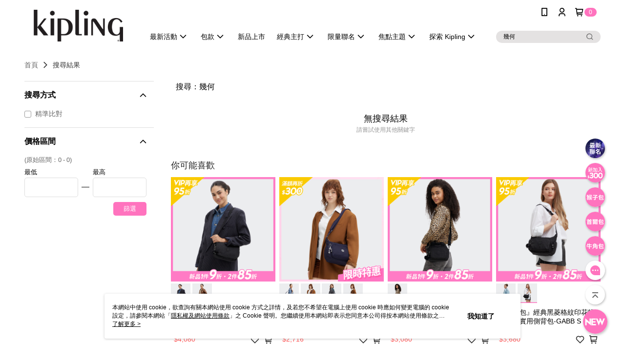

--- FILE ---
content_type: text/html; charset=utf-8
request_url: https://www.kipling.com.tw/v2/Search?q=%E5%B9%BE%E4%BD%95&shopId=39255
body_size: 18545
content:
<!DOCTYPE html>
<html>
<head>
  <title>幾何 | 熱銷推薦 | KIPLING</title>
  <meta property="og:title" content="KIPLING-台灣官方網站">
  <meta property="og:type" content="website">
  <meta property="og:url" content="https://www.kipling.com.tw/catalog/search/">
  <meta property="og:description" content="“擁有一顆永遠年輕的心”爲KIPLING始終不變的設計理念。結合時尚和功能性的設計，推出不同系列的手提包, 後背包, 旅行袋, 行李箱與配飾等，與您快樂同行。">
  <meta name="fb:app_id" content="2069342316660538">
  <meta name="robots" content="noindex">
  <meta name="viewport" content="width=device-width, initial-scale=1">
  <meta name="description" content="你想找的幾何都在KIPLING，購買人氣推薦幾何相關商品立即上KIPLING，享有優惠價格與最佳選擇">
  <meta name="keywords" content="">
  <link rel="alternate" hreflang="x-default" href="https://www.kipling.com.tw/catalog/search/" />
  <link rel="alternate" href="https://www.kipling.com.tw/catalog/search/?lang&#x3D;zh-TW" hreflang="zh-TW" />
  <link rel='stylesheet' href='https://cms-static.cdn.91app.com/lib/cms-theme-core/3.88.1/css/desktop.default.css?v=3.88.1'> 
  <link rel='stylesheet' href='https://cms.cdn.91app.com/cms/common/iconFonts/v1.1.15/nine1/nine1.css' />
  
  <script>
      (function (global) {
          global.nineyi = global.nineyi || {};
          (function (nineyi) {
              nineyi.shopId = 39255;
              nineyi.dependencies = {"imageServiceConfig":{"contentImagesPath":"contents/images","contentIcoPath":"contents/ico","imagePath":"images/original/","imageHost":"https://cms-static.cdn.91app.com/"},"isClearCache":false,"browsingMode":"desktop","device":"desktop","apiConfig":{"serverApiHost":"https://webapi-internal.91app.io/","clientApiHost":"/","isEnableCdnApi":true,"cdnApiHost":"https://webapi.91app.com/","bffHost":"https://fts-api.91app.com","ftsHost":"https://fts-api.91app.com/cms/v1","ftsHostTemp":"https://fts-api.91app.com"},"machineName":"catalog-55d6d6dd75-v7tfn","fetchTimeout":"8000","env":"prod","isBot":false,"isGooglebot":false,"shopDomainName":"www.kipling.com.tw","pageName":"search","routerPath":"","requestFullUrl":"https://www.kipling.com.tw/catalog/search/","shopId":39255,"isFromApp":false,"isShowCustomerServiceCenter":true,"isIE":false,"clientIp":"3.150.132.203","shopProfile":{"DomainType":"Official","AvailableDomain":"","ShopBasicInfo":{"ShopId":39255,"ShopName":"KIPLING","ShopStatus":"Open","HasPreviewPermission":false,"ShopStartDate":"/Date(1595865600000+0800)/","ShopDomain":"www.kipling.com.tw","IosAppId":"1413566818","AndroidPackageName":"com.nineyi.shop.s039255","IsAdultShop":false,"SsoDomain":"www.kipling.com.tw","ShopType":"Main","ThemeColor":"Grey","HasApp":true,"LayoutType":"Default","RefUrl":"https://bmai.app/4be7fff7","HasBrandStory":true,"HasShopSummary":true,"StoreTotalCount":32,"DesktopLayoutLogo":"https://img.91app.com/webapi/images/s/ShopOfficialDesktopLayoutLogo/39255/39255logo?v=202601231426","MobileLayoutLogo":"https://img.91app.com/webapi/images/s/ShopOfficialMobileLayoutLogo/39255/39255logo?v=202601231426","PageTitle":"KIPLING-台灣官方網站","FavIconUrl":"https://img.91app.com/webapi/images/o/16/16/ShopFavicon/39255/39255favicon?v=202601231426","AppleTouchIconUrl":"//img.91app.com/webapi/images/t/512/512/ShopIcon/39255/0/01240818","EnableSendAppLinkSMS":true,"ShopAppNameList":[{"AppName":"KIPLING","OSTypeDef":"Android"},{"AppName":"KIPLING","OSTypeDef":"iOS"}],"MetaDescription":"“擁有一顆永遠年輕的心”爲KIPLING始終不變的設計理念。結合時尚和功能性的設計，推出不同系列的手提包, 後背包, 旅行袋, 行李箱與配飾等，與您快樂同行。","MetaKeywords":"斜背包, 手提包, 電腦包, 側背包, 後背包, 日常背包, 書包, 行李箱, 旅行袋, 猩猩, 猴子,emoji","SupplierName":"台灣威富品牌有限公司","IsAntiFraud":true,"CustomerServiceChannel":"Omnichat","IsDownloadAndroidAPK":false,"SoldOutType":0,"EnableSessionExpire":true,"IsEnabledBackInStockAlert":true,"ShopNameMultilingualContentMap":{},"RecaptchaEnterpriseSiteKey":"6LdCV8opAAAAAE_O2vCdBvzBGEgtCFGLipPlqraF"},"ShopThirdPartyConfigInfo":{"FacebookConfig":{"FansPageUrl":"https://www.facebook.com/KiplingTaiwan","AppId":"2069342316660538","CommonAppId":"2069342316660538","CustomAudiencesPixelIds":["250223892267645","1581789348828601","17212749669"],"IsEnableFacebookManualAdvancedMatching":true},"GoogleConfig":{"GoogleAnalyticsTrackingId":"UA-78758029-37","GTMContainerId":"GTM-PZL94CH","OfficialShopGoogleTagConfig":{"GoogleConversionData":{"TrackingIdList":["792871977","595277646","16640292595","17212749669","741116804628480","767396279"],"ShopUseNewCode":true,"ConversionList":[{"Id":"792871977","Label":"JSHACO_9zYcBEKmIifoC","TagType":"GoogleConversionForShoppingCart"},{"Id":"792871977","Label":"35LaCIWXw9YBEKmIifoC","TagType":"GoogleConversionForShoppingCart"},{"Id":"595277646","Label":"UqzyCIKUit0BEM7u7JsC","TagType":"GoogleConversionForShoppingCart"},{"Id":"16640292595","Label":"e2gTCNSW8MQZEPPt2v49","TagType":"GoogleConversionForShoppingCart"},{"Id":"17212749669","Label":"TvJGCJq6oN4aEOXu1o9A","TagType":"GoogleConversionForShoppingCart"},{"Id":"792871977","Label":"JSHACO_9zYcBEKmIifoC","TagType":"GoogleConversionForRegistrationCompleted"},{"Id":"792871977","Label":"cTkcCPy6w9YBEKmIifoC","TagType":"GoogleConversionForRegistrationCompleted"},{"Id":"595277646","Label":"IMVYCNzz0N0BEM7u7JsC","TagType":"GoogleConversionForRegistrationCompleted"},{"Id":"16640292595","Label":"yuhRCNGW8MQZEPPt2v49","TagType":"GoogleConversionForRegistrationCompleted"},{"Id":"741116804628480","Label":"17212749669","TagType":"GoogleConversionForRegistrationCompleted"},{"Id":"17212749669","Label":"HsV7CIvJoN4aEOXu1o9A","TagType":"GoogleConversionForRegistrationCompleted"},{"Id":"792871977","Label":"JSHACO_9zYcBEKmIifoC","TagType":"GoogleConversionForPayFinish"},{"Id":"767396279","Label":"f775CN25yZMBELeT9u0C","TagType":"GoogleConversionForPayFinish"},{"Id":"595277646","Label":"IlUbCKuQit0BEM7u7JsC","TagType":"GoogleConversionForPayFinish"},{"Id":"16640292595","Label":"XTzYCM6W8MQZEPPt2v49","TagType":"GoogleConversionForPayFinish"},{"Id":"17212749669","Label":"4N6UCOW-k94aEOXu1o9A","TagType":"GoogleConversionForPayFinish"}]},"GoogleRemarketingData":{"TrackingIdList":["792871977","767396279","595277646","16640292595","17212749669"],"RemarketingList":[{"TrackingId":"792871977","Label":""},{"TrackingId":"767396279","Label":""},{"TrackingId":"595277646","Label":""},{"TrackingId":"16640292595","Label":""},{"TrackingId":"17212749669","Label":""}]},"GoogleAdwordsTrackingIdList":["792871977","595277646","16640292595","17212749669","741116804628480","767396279"]},"GoogleAnalytics4TrackingId":"G-XXWEEZGPC2"},"LineConfig":{"LineUserId":"","IsLineShopLandingPopupEnabled":false,"LineADTracking":[]},"InstagramConfig":{"ShopInstagramUrl":"https://www.instagram.com/kipling_taiwan/"},"AdobeAnalyticsConfig":{"ScriptUrl":""},"YahooConfig":{"YahooGeminiTrackingInfoList":[]},"HasCustomerBot":false,"IsPassOuterMemberCode":true},"ShopCustomerServiceInfo":{"CustomServicePhone":"0809092343","CustomServicePhoneDesc":"週一～週五，09:00～18:00","FacebookBot":{"IsEnable":false,"CloseTime":false,"StartWeeklyWorkingDay":null,"EndWeekDayWorkingDay":null,"StartTime":null,"EndTime":null},"OmnichatAppKey":"eyJ0eXAiOiJKV1QiLCJhbGciOiJIUzI1NiJ9.eyJ0ZWFtTmFtZSI6IktpcGxpbmcifQ.lfe1UXwkMKyhSG-QCA4vZ2eaFxpKsexjpqsSMuzGbY4","OmnichatSsoKey":"3pVZou0miarwhbKdwqolpts6kwepoa","ChatBotEnabled":true,"Vendor":"Omnichat","ExtensionMarketplaceUrl":"https://client-chat.easychat.co","VendorToken1":"eyJ0eXAiOiJKV1QiLCJhbGciOiJIUzI1NiJ9.eyJ0ZWFtTmFtZSI6IktpcGxpbmcifQ.lfe1UXwkMKyhSG-QCA4vZ2eaFxpKsexjpqsSMuzGbY4","VendorToken2":"3pVZou0miarwhbKdwqolpts6kwepoa"},"ShopFunction":{"IsShowQuestionInsert":true,"IsRememberCreditCard":false,"IsEnabledMultiShopCategory":true,"IsShowChangePassword":true,"IsEnableAddressBook":true,"AddressBookVersion":2,"IsPriceOnTop":false,"IsEnabledNewProductCard":true,"IsEnabledShopCategoryAutoDescription":true,"IsSuggestPriceShowPrice":true,"IsEnableLineAppOrder":true,"IsShowShopIntroduce":true,"IsEnabledRetailStoreExpress":false,"IsEnableShopCustomCurrencyRate":false,"IsEnabledCustomTranslation":false,"IsEnableStoreCredit":false,"IsShowStoreCreditInfo":false,"IsShowStoreOnlyLabel":true,"IsEnabledShopReturnGoods":true,"IsEnabledShopChangeGoods":false,"IsEnabledShopCustomReturnGoods":false,"IsEnabledShopCustomChangeGoods":false,"IsEnableSendAppDownLoadLinkReCaptcha":false,"IsEnabledSalesOrderExtendInfo":false,"IsShowAccountBinding":true,"IsEnableCommentAfterLogin":false,"IsEnableCommentAfterLoginReview":true,"IsShowTradesOrderGroupQRCode":false,"IsEnableGoogleAdManager":false,"IsEnableSkuPointsPay":false,"PointsPayDisplayType":"PointDesc","IsEnableMemberTierEventPopup":false},"EnableCmsModuleTypes":[],"IsVerifyCellphoneBeforeGetOuterId":true},"locale":"zh-TW","translationsData":{"zh-TW":{"theme_core":{"activity":{"days":"天","go_to_promotion_list":"查看活動列表","hours":"時","minutes":"分","promotion_come_to_end":"即將結束","promotion_latest":"最新","seconds":"秒"},"blog":{"article_default_description":"你可以開始在左側設定模組內容，文字模組提供了簡易編輯功能，可設定「字級大小」、「置左、置中、置右」、「粗體、設定文字顏色」，利用這些編輯功能，你可以很方便的編輯排版，完成豐富的內容經營！","article_default_title":"你可以開始在左側設定模組內容","intro":"文章引言","see_more":"去看看","tag":"醒目標籤","title":"文章標題"},"breadcrumbs":{"home_page":"首頁","store_express_page":"門市快送"},"browsing_history":{"bestsellers":"熱銷商品","browsing_history":"瀏覽紀錄","browsing_history_clear":"清除瀏覽紀錄","browsing_history_items":"件商品","browsing_history_none":"暫無瀏覽紀錄","browsing_history_see_more":"快去看看"},"collection_detail":{"detail_page_introduction":"穿搭介紹","detail_page_title":"日本穿搭","home_page":"首頁","no_product":"此穿搭頁面商品台灣皆無販售","not_found":"找不到相關的內容","relative_list_title":"此店員其它穿搭","sku_product_list_title":"穿著單品"},"collection_list":{"list_page_title":"日本穿搭","not_found":"找不到相關的內容","product_count":"共 %{productCount} 件商品"},"default":{"cancel":"取消","confirm":"確認","currency":"幣別","currency_selection":"幣別選擇","custom_title":"自訂標題","language":"語系","language_selection":"語系選擇","loading":"載入中...","look_around":"先逛逛","privacy_tip_info_check":"我知道了","privacy_tip_info_first":"本網站中使用 cookie，欲查詢有關本網站使用 cookie 方式之詳情，及若您不希望在電腦上使用 cookie 時應如何變更電腦的 cookie 設定，請參閱本網站「","privacy_tip_info_read_more":"了解更多 >","privacy_tip_info_second":"隱私權及網站使用條款","privacy_tip_info_third":"」之 Cookie 聲明。您繼續使用本網站即表示您同意本公司得按本網站使用條款之 Cookie 聲明使用 cookie。","restricted_popUp_content_check_age":"才能瀏覽與購買","restricted_popUp_content_HK":"警告：本物品內容可能令人反感；不可將本物品派發、傳閱、出售、出租、交給或出借予年齡未滿18歲的人士或將本物品向該等人士出示、播放或放映。","restricted_popUp_content_info":"請確認你的年齡已成年","restricted_popUp_enter":"已成年，繼續","restricted_popUp_leave":"未成年，離開","restricted_popUp_title":"限制級商品","settings":"設定"},"download":{"download_app":"此內容頁面僅限 APP 瀏覽，下載後查看內容","download_link":"或點擊下載","scan_qr_code":"掃描 QR Code 下載"},"error":{"page_not_found":"URL 錯誤，找不到此頁面","to_home":"點此回首頁"},"footer":{"about_us":"關於我們","anti_fraud_desc":"若接到可疑電話，請洽詢165反詐騙專線","benefit_terms":"會員權益聲明","best_view":"本站最佳瀏覽環境請使用Google Chrome、Firefox或Edge以上版本","brand_story":"品牌故事","contact_us":"聯絡我們","faq":"常見問題","message":"客服留言","official_app":"官方APP","payment":"付款方式","privacy":"隱私權及網站使用條款","return_exchange":"退換貨方式","service_information":"客服資訊","shipping":"運送方式","shopping_instructions":"購物說明","store_info":"門市資訊","store_introduction":"商店簡介","terms_and_conditions":"條款及細則"},"header":{"activity":"最新活動","app_download_send_to_number":"已傳送至%{phoneNumber}<br />您也可以掃描QR code下載","app_download_send_to_phone":"APP載點已傳送至您的手機!<br />您也可以掃描QR code下載","app_download_use_qr_code":"建議您使用QR code掃描下載","barcode_search_placeholder":"請輸入關鍵字或%{skuOuterIdName}","category":"商品分類","category_all":"此分類全部商品","category_badge_gift":"贈品","check_order":"查看訂單","checkout":"結帳","click_to_track_status":"點我追蹤狀態 (外連至UberDirect)","contact_customer":"聯繫客服","current_state":"目前狀態","customer_contact":"客服聯繫","deliver_to_new":"$0<store> 外送 至 $1<address>","delivered_to":"$0<store> 配送到： $1<address>","delivery_address":"外送地址","delivery_by":"由%{name}店為你配送！","delivery_time":"指定配達時段","download":"開啟APP","download_app":"APP下載","download_app_describe":"輸入手機下載官方APP，購物更便利","free_send_download_app":"免費傳送載點至手機","i_know":"我知道了","input_cellphone":"請輸入台灣手機號碼","input_cellphone_global":"請輸入手機號碼","input_key_word":"搜尋商品","invalid_cellphone_format":"手機格式不正確","link_word":"文字連結","log_out":"會員登出","login_signup":"會員登入/註冊","muji_search_barcode":"國際條碼搜尋","muji_search_placeholder":"請輸入關鍵字或國際條碼","my_account":"我的帳戶","my_coupons":"我的優惠券","my_favorite":"我的收藏","my_membership":"會員專區","my_orders":"訂單查詢","new_add_item":"最新加入項目","order_cancel_msg":"系統已為您取消訂單，如有疑問請","order_delivery_address":"目前此筆配送到 %{address} 的訂單","order_delivery_success":"您的訂單已成功配達。","order_fail_msg":"因部分原因配送異常，請您儘快與","order_set":"訂單成立","others_looking_for":"看看其他人都找了什麼","pick_up_at_the_store":"取貨門市","please_enter_shipping_address":"請輸入配送地址","points":"%{point}點","purchase_extra":"加價購","recommended_brand":"推薦品牌","scan_qr_download":"手機掃描 QR Code 立即下載","search":"搜尋","search_barcode":"%{skuOuterIdName}搜尋","shopping_cart":"購物車","shopping_cart_empty":"購物車內目前沒有商品","store":"%{name}店","store_selection_default_text":"選擇門市","store_selection_greeting":"歡迎蒞臨：","store_selection_hint_step1":"選擇最常去的門市為您服務吧！","store_selection_hint_step2":"由%{storeName}為您服務！","top_message":"此區為置頂訊息","use_app":"立刻使用官方APP","your_pick_up_store":"你的取貨門市！"},"header_slider":{"about_caption":"關於","about_us":"關於我們","activity":"最新活動","activity_and_preferential":"活動與優惠","answered":"常見問題","brand_story":"品牌故事","category":"分類","category_all_items":"全部商品","contact_us":"聯絡我們","customer_information":"客服資訊","events_and_discounts":"活動與優惠","exchange":"退換貨方式","facebook":"Facebook","follow_community":"追蹤社群","go_to_target_text":"前往%{targetText}","input_coupon":"優惠券","instagram":"Instagram","invitation_events":"邀請活動","invite_friends":"邀請好友","limited_discount":"限時折扣","line":"LINE","membership":"會員權益聲明","message":"客服留言","not_support_for_just_an_hour":"目前門市不支援小時達服務，先去其他地方逛逛","official_app":"官方APP","payment":"付款方式","privacy_policy":"隱私權及網站使用條款","select_channel":"選擇頻道分類","service_description":"服務說明","shipping":"運送方式","shop_category_is_in_preparation":"分類商品準備中，先去其他地方逛逛","shop_information":"商店資訊","shop_instructions":"購物說明","store":"門市","store_discounts":"門市券","store_information":"門市資訊","store_introduction":"商店簡介","terms_and_conditions":"條款及細則"},"hot_sale_ranking":{"page_title":"熱銷排行榜"},"inline":{"april":"4月","august":"8月","december":"12月","delivery":"外送","delivery_order_status_completed":"餐點已送達","delivery_order_status_delivering":"司機取餐運送中...","delivery_order_status_delivering_desc":"餐點已準備完成，等候司機取餐運送至指定地點","delivery_order_status_preparation_desc":"司機取餐後將以簡訊通知您","delivery_order_title":"預計送達時間","february":"2月","friday":"週五","january":"1月","july":"7月","june":"6月","march":"3月","may":"5月","monday":"週一","november":"11月","number_of_order":"訂單編號","number_of_people_dining":"%{number} 位","october":"10月","please_select_branch":"請選擇分店","reservation_button_reserve_table_title":"立即預訂","reservation_button_reserve_takeout_or_delivery_title":"立即預訂","reservation_dd_reserve_brand_title":"品牌","reservation_dd_reserve_store_title":"分店","reservation_dd_reserve_type_title":"預訂類型","reservation_option_booking":"訂位","reservation_option_online_shoping":"線上購物","reservation_option_takeout_or_delivery":"訂餐","reservation_order_title":"訂位資訊","saturday":"週六","seated":"已入座","select_branch":"選擇分店","september":"9月","sunday":"週日","take_out":"外帶","takeout_delivery_order_status_preparation":"餐點準備中...","takeout_delivery_order_status_waiting_confirmation":"訂單等待餐廳確認中","takeout_delivery_order_status_waiting_desc":"等餐廳確認後，您會收到簡訊才算訂單完成","takeout_order_status_completed":"已完成取餐","takeout_order_status_preparation_desc":"餐點準備完成後將以簡訊通知您","takeout_order_status_ready":"餐點準備完成，等待取餐","takeout_order_status_ready_desc":"請使用訂單編號至餐廳門市取餐","takeout_order_title":"預計取餐時間","thursday":"週四","today":"今日","tuesday":"週二","wednesday":"週三"},"location_inventory":{"cart_will_adjust":"你已選擇了不同的門市，如要繼續，你的購物車將會受庫存影響被調整。","change_delivery_store":"更換配送門市？","current_store":"目前配送門市","currently_busy":"目前忙碌中","have_inventory":"尚有庫存","nearby_inventory":"查看鄰近庫存","no_inventory":"暫無庫存","no_store_available":"目前無可配送門市","other_nearby_store":"其它鄰近門市","please_select_other_store":"目前門市暫時關閉服務，請重新選擇其它門市","re_enter_page":"請重新進入頁面，查看其它鄰近門市","select_this_store":"選擇此門市","sorry":"很抱歉！"},"member":{"check_member_level_description":"查看會員等級說明","check_new_level_benefits":"快來查看新等級的會員權益","check_renew_level_benefits":"快來查看目前等級的會員權益","congrats_upgrade":"升等成功！","renewal_successful":"續等成功！"},"product":{"add_back_in_stock":"貨到通知我","add_cart":"加入購物車","add_favorite":"收藏","add_to_cart":"購買","all_available_items_added":"你已將所有可購買商品添加到購物車","already_in_cart":"已在購物車","app_only":"APP獨賣！馬上下載","back_in_stock":"貨到通知","back_in_stock_input_mail_first":"可訂購時將以電子郵件或 App 推播通知","back_in_stock_input_mail_second":" 因數量有限，收到系統通知後請盡快購買，此功能無法保留商品","back_in_stock_input_mail_third":"確認通知即為同意商品追蹤 Email 及推播，並更新會員電子郵件資料","back_in_stock_limit_first":"訂閱數量已達上限，","back_in_stock_limit_second":"可至貨到通知頁面刪除","back_in_stock_not_login":"請先登入，再開啟通知","can_not_buy":"無法購買","cancel_back_in_stock":"取消貨到通知","choose_purchase_method":"請選擇購買方式","confirm":"確認","immediately_buy":"立即結帳","immediately_buy_express_sale_page":"馬上搶購","in_store_only":"門市限定","include_these_salepages_text":"內含以下商品","input_mail":"輸入電子郵件","insufficient_inventory":"庫存量不足","is_missing_purchase_method":"無法購買","its_restricted_product":"此為%{label}商品","limit_max_value_msg":"最多購買上限為%{maxValue}件","login":"登入","login_and_try_again":"請先登入會員後再試一次","mail":"電子郵件","mail_format_error":"電子郵件格式錯誤","max_purchase_limit":"已達最大可購數量","maximum_purchase_of_limit_items_for_this_product":"本商品最多購買 %{maxValue} 件","no_restock":"售完不補貨","not_selling_mask_label_text":"暫停販售","not_start_sell":"尚未開賣","points":"%{points}點","points_string":"點","purchase_qualification_required":"需至少符合以下一項資格才可購買","required":"必填","restock":"售完補貨中","salepage_bundle_p2_title":"選擇商品選項","salepage_removed_placeholder":"此商品已下架","select_product_for_comment":"選擇要評價的商品","selling_start_date_time":"%{sellingStartDateTime} 開賣","selling_will_kickoff":"即將開賣","share_to_buy":"分享後立即購買","sku_select_placeholder":"請選擇商品選項","sold_out":"已售完","sold_out_express_sale_page":"熱銷一空","some_items_are_out_of_stock":"部分商品的選項庫存不足，請重新選擇","stock_qty":"可售 %{stockQty} 件","subscribed_time":"加入時間：","this_option_is_out_of_stock":"此選項庫存不足，請重新選擇","unable_to_add_cart":"無法加入購物車"},"promotion":{"come_to_end":"即將結束","latest":"最新"},"quick_entry":{"shortcut_function":"快捷功能"},"recommendation_section":{"other_people_watching":"其他人也在看","recommended_to_you":"為你推薦","you_might_like":"你可能會喜歡"},"search":{"search_product":"搜尋商品"},"shop_category":{"all":"全部","all_category":"所有分類","all_products":"全部商品","category":"分類","category_products_title":"分類商品","chosen":"已選擇","clear_all_filters":"清除所有篩選","create_fast_buy_order_system_error":"系統忙碌中，請稍後再試。","delivery_sms":"配送簡訊","fast_buy":"快速結帳","fast_buy_api_false_common_message":"快速結帳失敗，請重新整理","fast_buy_change_order":"修改訂單","fast_buy_confirm":"確認","fast_buy_confirm_payment":"確認付款","fast_buy_discount":"折扣","fast_buy_discount_coupon":"折價券","fast_buy_eligible":"符合","fast_buy_error_message":"錯誤訊息","fast_buy_freight":"運費","fast_buy_giveaway":"贈","fast_buy_go_to_checkout":"前往結帳","fast_buy_go_to_index":"回首頁","fast_buy_ineligible":"不符合","fast_buy_no_garbage_error_message":"很抱歉，目前環保二用袋已售罄無法提供快速結帳。","fast_buy_order_info":"訂單資訊","fast_buy_payment_method":"付款方式","fast_buy_product_information":"商品資訊","fast_buy_receiver_info":"收件人資訊","fast_buy_shipping_coupon_discount":"運費券折扣","fast_buy_sold_out":"已售完","fast_buy_subtotal":"小計","fast_buy_total":"總計：","fast_buy_with_promo_code":"（含使用優惠碼 %{promoCode}）","filter":"篩選","filter_selected":"已選擇篩選條件","gift":"贈品","go_to_other_category":"先去別的分類逛逛","go_to_other_place":"先去其他地方逛逛","highest":"最高","home_page":"首頁","lowest":"最低","no_products_matched_filter":"沒有商品符合篩選條件","not_support_for_just_an_hour":"目前門市不支援小時達服務","order_delivery_notification":"下單後務必留意$0<sms>與$1<notification>確保商品順利送交予您！","orderby_curator":"店長推薦","orderby_newest":"最新上架","orderby_page_view":"最多人看","orderby_price_high_to_low":"價格高到低","orderby_price_low_to_high":"價格低到高","orderby_sales":"熱賣商品","original_range":"原始區間","pay_amount":"金額：","payment":"付款方式","please_choose":"請選擇","popular_tag":"熱門標籤","price":"價格","price_range":"價格區間","product_category":"商品分類","product_count":"共 %{productCount} 項商品","products_in_this_section":"本區商品","publish_notification":"推播通知","related_category":"相關分類","related_products":"相關商品","select_category":"選擇分類","select_channel":"選擇頻道分類","shipping":"運送方式","shop_category_is_in_preparation":"分類商品準備中","shopping_cart_price":"購物車金額：","show_all_filters":"顯示所有篩選條件","show_less":"顯示更少","show_more":"顯示更多","sort_by":"排序","swipe_to_next_category":"繼續滑動看下一個分類","swipe_to_prev_category":"繼續滑動看上一個分類","unlimited":"不限","watching":"你正在看"},"store_express":{"active_location":"配送門市","address":"地址","address_not_found":"輸入的地址不在配送範圍無法運送，請嘗試輸入其他地址","address_title":"快送地址","auto_locate_failed":"獲取定位失敗","auto_locate_success":"定位成功","avaliable_locations":"可配送鄰近門市如下：","block":"地區","change_location_hint":"將為你確認購物車商品在「%{locationName}」的庫存，你確定要變更嗎？","check_location":"已配對最近門市","chincking":"配對中","city":"縣市","comment":"備註","comment_hint":"輸入樓層或房號","confirm":"確認","display_error_msg":"顯示錯誤訊息","distance":"距離","inout_address":"輸入地址","input_address":"輸入地址","input_floor":"輸入樓層或房號","input_location":"輸入門市","left_hint":"你確定要離開外送門市服務嗎？","location_service":"定位服務","location_title":"變更配送門市","modify":"修改","no_choice":"尚未選擇","no_location_address":"尚無門市地址","receiver_info":"收件資訊","renew_location":"已重新配對新門市","select_block":"選擇地區","select_city":"選擇縣市","send_to":"外送至","sent_to_address":"外送至%{address}","update_location_confirm":"修改地址或配送門市，須回到首頁調整並重新結帳，你確定要修改嗎？","welcome":"歡迎使用門市快送"},"tag_category":{"related_category":"相關分類","related_products":"相關商品","watching":"你正在看"},"toast":{"add_success":"加入成功","add_to_cart_fail":"加入購物車失敗，請稍後再試","add_to_wishlist_successfully":"加入收藏成功","back_in_stock_subscribe_success":"可訂購時將通知","back_in_stock_unsubscribe_success":"已取消通知","cancel_back_in_stock_input_mail_success":"已取消通知","filter_upper_limit":"篩選條件已達上限","got_it":"我知道了","is_closed":"商品已下架","login_success":"登入成功","logout_success":"登出成功","no_start":"商品尚未開賣","not_found":"無此商品","reload":"重新整理","remove_success":"移除成功","removed_from_wishlist_successfully":"移除收藏成功","sale_page_bundle_loading_failed":"無法載入商品資訊","select_error":"請先選取選項","sold_out":"商品已售完","submit_error":"送出失敗","submit_success":"送出成功","system_error":"系統忙碌中，請重試","un_listing":"此商品尚未發布"},"toolbox":{"coupon":"門市券","custom":"自訂功能","fb_messenger":"FB Messenger","fb_page":"Facebook 粉絲團","fb_send_messege":"發送訊息","ig":"Instagram","line":"LINE","store_info":"門市資訊"}},"catalog":{"common":{"home_page":"首頁","no_permission_page":"沒有權限","not_found_page":"很抱歉，找不到此頁面","product_count":"共 %{productCount} 件商品"},"search":{"all_category":"全部分類","exact_match":"精準比對","no_search_result":"無搜尋結果","not_found":"找不到相關的內容","please_research":"請調整進階篩選的內容，或放寬條件重新搜尋","popular_keywords":"看看其他人都找了什麼","search":"搜尋","search_mode":"搜尋方式","search_order_correlation":"相關度","search_order_newest":"新品","search_order_page_view":"最多人看","search_order_price_high_to_low":"價格高到低","search_order_price_low_to_high":"價格低到高","search_order_relevance":"綜合排序","search_order_sales":"熱賣商品","search_page":"搜尋結果頁","search_page_description":"你想找的%{searchKeyword}都在%{shopName}，購買人氣推薦%{searchKeyword}相關商品立即上%{shopName}，享有優惠價格與最佳選擇","search_page_title":"%{searchKeyword} | 熱銷推薦 | %{shopName}","search_results":"搜尋結果","selection_criteria":"選擇條件","store_express_page":"門市快送","try_other_keyword":"請嘗試使用其他關鍵字"}}}},"market":"TW","isEnableLocaleSelect":true,"isShowCollectionBoard":false,"isEnableCustomerServiceCenter":true,"isEnableCmsCdn":true,"themecoreVersion":"3.88.1","serverRenderData":{"searchProvider":"elasticsearch","searchResult":{"SalePageList":[],"MaxScore":"0","Took":"6","TotalSize":0,"CurrentScoreThreshold":null,"PriceRange":{"Min":0,"Max":0},"Lang":"zh-TW","Provider":"elasticsearch","Tags":[]},"shopSelectOptions":[2,3,4,5],"isUseSkuOuterIdSearch":false,"isEnableSpecialPriceFrontendSort":false,"isEnableStoreExpressPage":false,"googleApiKey":"AIzaSyCDgF43O93eq3D2yjdisjZrHOj_CEtEd_0","metafieldTemplate":{"id":"68107cfafd4453b8b9721365","type":"SalepageCard","templateFields":[{"key":"salepage_title","templateFieldKey":"template_field_1","displayType":"Text","textSize":"14px","textWeight":"Normal","textColor":"#000000"},{"key":"salepage_price","templateFieldKey":"template_field_2","displayType":"Text","textSize":"14px","textWeight":"Bold","textColor":"#000000"}]}},"isDesignCloudEnabled":false,"designCloudBigCEnabledArea":[]};
              nineyi.isPreviewMode = false;
              nineyi.themeConfig = {"globalStyleData":{"generalStyle":{"discountMoneyColor":"#ff5353","moneyColor":"#ff5353"},"buttonStyle":{"primaryBtnBgColor":"#ff73be","secondBtnBorderColor":"#ff73be","secondBtnTextColor":"#ff73be"},"tagStyle":{"generalTagTextColor":"#ff73be","keyWordTagTextColor":"#ff0d8f","emphasisTagBgColor":"#ff73be","generalTagBgColor":"#f1f1f1"}},"construct":{"header":[{"moduleIndex":0,"attributes":{"isFirstView":true,"topMessageData":{"linkInfo":{"params":"369996","pageType":"p02"},"backgroundColor":"#ff73be","urlType":"internal","isTurnOn":true,"color":"#000000","linkUrl":"https://www.kipling.com.tw/v2/official/SalePageCategory/369996","text":"馬 上 猴 哩 好 運 | APP 結 帳 送 熱 奶 茶"},"badgeStyle":{"color":"#ffffff","backgroundColor":"#ff73be"},"customLinkListMenuSwitch":{"isTurnOn":true},"navStyle":{"color":"#000000"},"headerStyle":{"backgroundStyle":"viewOnTop","backgroundColor":"#ffffff"},"activityMenuSwitch":{"isTurnOn":false},"logoSrc":{"materialId":"brand002_logo","materialKey":"brand002_logo-1ldg22pw73","materialItem":{"materialKey":"brand002_logo-1ldg22pw73","isEnableCompressDesktop":true,"compressVersion":2,"desktopImageInfo":{"width":300,"fileSize":9604,"fileExtension":"image/jpeg","resizeList":[],"height":88},"imageUrl":"cf1fa479-fe37-4175-90b0-f9edeaa8c22e-1721118001-xa59ljksbk_d.jpg"}},"categoryMenuSwitch":{"isTurnOn":false},"toolbox":{"toolboxList":[{"isEnableCompressMobile":false,"linkInfo":{"params":"fd551ab1-5e23-4583-a49a-b1b8042f6d48","pageType":"p17"},"mobileImageInfo":{"width":150,"fileSize":61725,"fileExtension":"image/gif","resizeList":[],"height":150},"isPinned":false,"isEnableCompressDesktop":false,"customName":"最新聯名","imageUrlMobile":"cf1fa479-fe37-4175-90b0-f9edeaa8c22e-1760350188-0vvd5hlci9_m.gif","itemKey":"0vvd5hlci9","materialKey":"toolbox-1ldg22pw73","urlType":"internal","itemIndex":0,"invalid":false,"id":"custom","compressVersion":2,"linkUrl":"https://www.kipling.com.tw/page/FW25_PN"},{"isEnableCompressMobile":false,"linkInfo":{"params":"369996","pageType":"p02"},"mobileImageInfo":{"width":150,"fileSize":17185,"fileExtension":"image/gif","resizeList":[],"height":150},"isPinned":true,"isEnableCompressDesktop":false,"customName":"新品上市85折up","imageUrlMobile":"55307961-2e81-45e1-aecf-7fc752e5577f-1768881012-se4fhdilp5_m.gif","itemKey":"se4fhdilp5","materialKey":"toolbox-1ldg22pw73","urlType":"internal","itemIndex":1,"linkUrl":"https://www.kipling.com.tw/v2/official/SalePageCategory/369996","invalid":false,"id":"custom","compressVersion":2},{"linkInfo":{"params":"11144","pageType":"p04"},"isEnableCompressMobile":false,"mobileImageInfo":{"width":150,"fileSize":20434,"fileExtension":"image/gif","resizeList":[],"height":150},"isPinned":false,"isEnableCompressDesktop":false,"customName":"猴粉募集","imageUrlMobile":"c4bdce25-8c47-4d03-a866-ee3419d7cfff-1696989461-yw5qdhra5a_m.gif","itemKey":"yw5qdhra5a","materialKey":"toolbox-1ldg22pw73","urlType":"internal","itemIndex":2,"invalid":false,"id":"custom","compressVersion":2,"linkUrl":"https://www.kipling.com.tw/v2/activity/11144"},{"linkInfo":{"params":"db0c6a73-0b6b-44d9-ba29-dccaaed697a0","pageType":"p17"},"isEnableCompressMobile":false,"mobileImageInfo":{"width":150,"fileSize":18152,"fileExtension":"image/gif","resizeList":[],"height":150},"isPinned":false,"isEnableCompressDesktop":false,"customName":"CITY PACK","imageUrlMobile":"d49debd0-b421-48cd-b610-f991ad7420cf-1694679202-2yg9hfdyvf_m.gif","itemKey":"2yg9hfdyvf","materialKey":"toolbox-1ldg22pw73","urlType":"internal","itemIndex":3,"invalid":false,"id":"custom","compressVersion":2,"linkUrl":"https://www.kipling.com.tw/page/HOTCITYPACK"},{"isEnableCompressMobile":false,"linkInfo":{"params":"16913578-1365-4f2c-9816-a8dbb5cc738b","pageType":"p17"},"mobileImageInfo":{"width":150,"fileSize":17868,"fileExtension":"image/gif","resizeList":[],"height":150},"isPinned":false,"isEnableCompressDesktop":false,"customName":"SEOUL","imageUrlMobile":"cf1fa479-fe37-4175-90b0-f9edeaa8c22e-1738998711-yybsav3z8r_m.gif","itemKey":"yybsav3z8r","materialKey":"toolbox-1ldg22pw73","urlType":"internal","itemIndex":4,"invalid":false,"id":"custom","compressVersion":2,"linkUrl":"https://www.kipling.com.tw/page/HOTSEOUL"},{"isEnableCompressMobile":false,"linkInfo":{"params":"678bd3ad-83b6-46b7-b17b-2d8a22b27b51","pageType":"p17"},"mobileImageInfo":{"width":150,"fileSize":17367,"fileExtension":"image/gif","resizeList":[],"height":150},"isPinned":false,"isEnableCompressDesktop":false,"customName":"GABBIE","imageUrlMobile":"d49debd0-b421-48cd-b610-f991ad7420cf-1694679220-9hj2mvrtlm_m.gif","itemKey":"9hj2mvrtlm","materialKey":"toolbox-1ldg22pw73","urlType":"internal","itemIndex":5,"invalid":false,"id":"custom","compressVersion":2,"linkUrl":"https://www.kipling.com.tw/page/HOTGABBIE"}]},"customLinkListMenuTitle":{},"customLinkListMenu":[{"itemIndex":0,"linkUrl":"https://shop.kipling.com.tw/v2/official/SalePageCategory/284825","urlType":"custom","childList":[{"itemIndex":0,"linkInfo":{"params":"380465","pageType":"p02"},"urlType":"internal","text":"❚ TOP | 春季必備包袋","itemKey":"ak6bmr6p4j","linkUrl":"https://www.kipling.com.tw/v2/official/SalePageCategory/380465"},{"itemIndex":1,"linkInfo":{"params":"369996","pageType":"p02"},"urlType":"internal","text":"❚ 輕旅包 | 1件9折、2件85折","itemKey":"slmlcp5uf4","linkUrl":"https://www.kipling.com.tw/v2/official/SalePageCategory/369996"},{"itemIndex":2,"linkInfo":{"params":"504603","pageType":"p02"},"urlType":"internal","text":"❚ 官網限定 | APP結帳再折200","itemKey":"1w3mecg7ah","linkUrl":"https://www.kipling.com.tw/v2/official/SalePageCategory/504603"},{"itemIndex":3,"linkInfo":{"params":"388165","pageType":"p02"},"urlType":"internal","text":"❚ 限時特降 | 專區7折","itemKey":"9ku73m0gnc","linkUrl":"https://www.kipling.com.tw/v2/official/SalePageCategory/388165"},{"itemIndex":4,"linkInfo":{"params":"531712","pageType":"p02"},"urlType":"internal","text":"❚ ☔雨天必備｜防潑水推薦","itemKey":"46otqeioyo","linkUrl":"https://www.kipling.com.tw/v2/official/SalePageCategory/531712"}],"text":"最新活動","itemKey":"6360cnc5ax"},{"itemIndex":1,"childList":[{"itemIndex":0,"linkInfo":{"params":"348982","pageType":"p02"},"urlType":"internal","text":"全系列商品","itemKey":"szbr2zvjgo","linkUrl":"https://www.kipling.com.tw/v2/official/SalePageCategory/348982"},{"itemIndex":1,"linkInfo":{"params":"262354","pageType":"p02"},"urlType":"internal","text":"後背包","itemKey":"1fxoyeywr4","linkUrl":"https://www.kipling.com.tw/v2/official/SalePageCategory/262354"},{"itemIndex":2,"linkInfo":{"params":"514871","pageType":"p02"},"urlType":"internal","text":"斜背包","itemKey":"3i44puhh1r","linkUrl":"https://www.kipling.com.tw/v2/official/SalePageCategory/514871"},{"itemIndex":3,"linkInfo":{"params":"580384","pageType":"p02"},"urlType":"internal","text":"旅行袋","itemKey":"7ya5webtdq","linkUrl":"https://www.kipling.com.tw/v2/official/SalePageCategory/580384"},{"itemIndex":4,"linkInfo":{"params":"262353","pageType":"p02"},"urlType":"internal","text":"單肩 / 肩背包","itemKey":"cskpxk3ufh","linkUrl":"https://www.kipling.com.tw/v2/official/SalePageCategory/262353"},{"itemIndex":5,"linkInfo":{"params":"521043","pageType":"p02"},"urlType":"internal","text":"手提包","itemKey":"mj78b20mv4","linkUrl":"https://www.kipling.com.tw/v2/official/SalePageCategory/521043"},{"itemIndex":6,"linkInfo":{"params":"521042","pageType":"p02"},"urlType":"internal","text":"波士頓包","itemKey":"pcgt1gdf9c","linkUrl":"https://www.kipling.com.tw/v2/official/SalePageCategory/521042"},{"itemIndex":7,"linkInfo":{"params":"514612","pageType":"p02"},"urlType":"internal","text":"媽媽包","itemKey":"szup76tfum","linkUrl":"https://www.kipling.com.tw/v2/official/SalePageCategory/514612"},{"itemIndex":8,"linkInfo":{"params":"514613","pageType":"p02"},"urlType":"internal","text":"通勤包","itemKey":"042lzrzn35","linkUrl":"https://www.kipling.com.tw/v2/official/SalePageCategory/514613"},{"itemIndex":9,"linkInfo":{"params":"514614","pageType":"p02"},"urlType":"internal","text":"手機包","itemKey":"ni5mg1avw8","linkUrl":"https://www.kipling.com.tw/v2/official/SalePageCategory/514614"},{"itemIndex":10,"linkInfo":{"params":"514615","pageType":"p02"},"urlType":"internal","text":"手拿包","itemKey":"kcwwyqcwav","linkUrl":"https://www.kipling.com.tw/v2/official/SalePageCategory/514615"},{"itemIndex":11,"linkInfo":{"params":"514616","pageType":"p02"},"urlType":"internal","text":"零錢包","itemKey":"pfhgoy8hom","linkUrl":"https://www.kipling.com.tw/v2/official/SalePageCategory/514616"},{"itemIndex":12,"linkInfo":{"params":"262355","pageType":"p02"},"urlType":"internal","text":"配件收納包","itemKey":"8mw7nw3z3t","linkUrl":"https://www.kipling.com.tw/v2/official/SalePageCategory/262355"},{"itemIndex":13,"linkInfo":{"params":"569055","pageType":"p02"},"urlType":"internal","text":"毛猴 / 鑰匙扣","itemKey":"60bq4xawbo","linkUrl":"https://www.kipling.com.tw/v2/official/SalePageCategory/569055"},{"itemIndex":14,"linkInfo":{"params":"262352","pageType":"p02"},"urlType":"internal","text":"行李箱 / 登機箱","itemKey":"ex2fjmi6gk","linkUrl":"https://www.kipling.com.tw/v2/official/SalePageCategory/262352"}],"text":"包款","additionalChildList":[],"itemKey":"72z08q88mk"},{"itemIndex":2,"linkInfo":{"params":"400954","pageType":"p02"},"urlType":"internal","childList":[],"text":"新品上市","itemKey":"aj9aml43vs","linkUrl":"https://www.kipling.com.tw/v2/official/SalePageCategory/400954"},{"itemIndex":3,"childList":[{"itemIndex":0,"linkInfo":{"params":"db0c6a73-0b6b-44d9-ba29-dccaaed697a0","pageType":"p17"},"urlType":"internal","text":"🐵CITY PACK 猴子包","itemKey":"wcwlpeu9q4","linkUrl":"https://www.kipling.com.tw/page/HOTCITYPACK"},{"itemIndex":1,"linkInfo":{"params":"678bd3ad-83b6-46b7-b17b-2d8a22b27b51","pageType":"p17"},"urlType":"internal","text":"🥐GABBIE 牛角包","itemKey":"c9z9fb5e0f","linkUrl":"https://www.kipling.com.tw/page/HOTGABBIE"},{"itemIndex":2,"linkInfo":{"params":"9a7ceffa-0ac6-46e2-bbfb-0feb08ef75f9","pageType":"p17"},"urlType":"internal","text":"🌈RIRI 千層包","itemKey":"z4v0qo8f1e","linkUrl":"https://www.kipling.com.tw/page/HOTRIRI"},{"itemIndex":3,"linkInfo":{"params":"16913578-1365-4f2c-9816-a8dbb5cc738b","pageType":"p17"},"urlType":"internal","text":"🍐SEOUL 首爾包","itemKey":"wy3aliae83","linkUrl":"https://www.kipling.com.tw/page/HOTSEOUL"},{"itemIndex":4,"linkInfo":{"params":"550618","pageType":"p02"},"urlType":"internal","text":"🎀拉拉包","itemKey":"3vd2beus5j","linkUrl":"https://www.kipling.com.tw/v2/official/SalePageCategory/550618"},{"itemIndex":5,"linkInfo":{"params":"538270","pageType":"p02"},"urlType":"internal","text":"🐚STELMA 貝殼包","itemKey":"rjbjhautah","linkUrl":"https://www.kipling.com.tw/v2/official/SalePageCategory/538270"},{"itemIndex":6,"linkInfo":{"params":"580390","pageType":"p02"},"urlType":"internal","text":"🧊ABANU 方糖包","itemKey":"w3e548l1ix","linkUrl":"https://www.kipling.com.tw/v2/official/SalePageCategory/580390"}],"text":"經典主打","itemKey":"hex25oyc64"},{"linkInfo":{"params":"fd551ab1-5e23-4583-a49a-b1b8042f6d48","pageType":"p17"},"urlType":"internal","itemIndex":4,"linkUrl":"https://www.kipling.com.tw/page/FW25_PN","childList":[{"itemIndex":0,"linkInfo":{"params":"fd551ab1-5e23-4583-a49a-b1b8042f6d48","pageType":"p17"},"urlType":"internal","text":"🐾KIPLING x Peanuts 限量聯名系列","itemKey":"d5aoxdz4da","linkUrl":"https://www.kipling.com.tw/page/FW25_PN"},{"itemIndex":1,"linkInfo":{"params":"552156","pageType":"p02"},"urlType":"internal","text":"🦸KIPLING x 神力女超人限量聯名系列","itemKey":"t5y1hsxi17","linkUrl":"https://www.kipling.com.tw/v2/official/SalePageCategory/552156"}],"text":"限量聯名","itemKey":"egqz0h0k17"},{"itemIndex":5,"linkInfo":{"params":"11135","pageType":"p04"},"urlType":"internal","childList":[{"itemIndex":0,"linkInfo":{"params":"532156","pageType":"p02"},"urlType":"internal","text":"經典黑包款","itemKey":"6p1mbh2gkr","linkUrl":"https://www.kipling.com.tw/v2/official/SalePageCategory/532156"},{"itemIndex":1,"linkInfo":{"params":"379990","pageType":"p02"},"urlType":"internal","text":"入門主打款","itemKey":"9xf96pmlle","linkUrl":"https://www.kipling.com.tw/v2/official/SalePageCategory/379990"},{"itemIndex":2,"linkInfo":{"params":"474325","pageType":"p02"},"urlType":"internal","text":"簡約素色款","itemKey":"7lvstfbj5b","linkUrl":"https://www.kipling.com.tw/v2/official/SalePageCategory/474325"},{"itemIndex":3,"linkInfo":{"params":"474305","pageType":"p02"},"urlType":"internal","text":"繽紛印花款","itemKey":"ub97nepzrk","linkUrl":"https://www.kipling.com.tw/v2/official/SalePageCategory/474305"},{"itemIndex":4,"linkInfo":{"params":"414664","pageType":"p02"},"urlType":"internal","text":"網路獨家款","itemKey":"u9notrjvw7","linkUrl":"https://www.kipling.com.tw/v2/official/SalePageCategory/414664"}],"text":"焦點主題","itemKey":"dk4sya18j6","linkUrl":"https://www.kipling.com.tw/v2/activity/11135"},{"itemIndex":6,"linkInfo":{"pageType":"p20"},"urlType":"internal","childList":[{"itemIndex":0,"linkInfo":{"pageType":"p20"},"urlType":"internal","text":"部落格首頁","itemKey":"kf77ng40ap","linkUrl":"https://www.kipling.com.tw/v2/shop/InfoModuleList#!/ArticleList"},{"itemIndex":1,"linkInfo":{"params":"c659aec3-6f98-49f4-86a1-0f17eb209511","pageType":"p17"},"urlType":"internal","text":"出遊情報與行李整理指南","itemKey":"gxp2q5ptad","linkUrl":"https://www.kipling.com.tw/page/packluggage"},{"itemIndex":2,"linkInfo":{"params":"86537","pageType":"p21"},"urlType":"internal","text":"出國旅行必備3大類物品","itemKey":"egf3gffy88","linkUrl":"https://www.kipling.com.tw/Article/Detail/86537"},{"itemIndex":3,"linkInfo":{"params":"98719","pageType":"p21"},"urlType":"internal","text":"如何挑選媽媽包","itemKey":"9zg1yo1ygo","linkUrl":"https://www.kipling.com.tw/Article/Detail/98719"},{"itemIndex":4,"linkInfo":{"params":"85101","pageType":"p21"},"urlType":"internal","text":"如何挑選行李箱","itemKey":"k8l4jtwx07","linkUrl":"https://www.kipling.com.tw/Article/Detail/85101"},{"itemIndex":5,"linkInfo":{"params":"86535","pageType":"p21"},"urlType":"internal","text":"出遊行李打包指南","itemKey":"8wnycp9qh5","linkUrl":"https://www.kipling.com.tw/Article/Detail/86535"},{"itemIndex":6,"linkInfo":{"params":"87950","pageType":"p21"},"urlType":"internal","text":"黑色包包穿搭攻略","itemKey":"dbb71jljj9","linkUrl":"https://www.kipling.com.tw/Article/Detail/87950"},{"itemIndex":7,"linkInfo":{"params":"11135","pageType":"p04"},"urlType":"internal","text":"會員制度","itemKey":"lda1swd3n5","linkUrl":"https://www.kipling.com.tw/v2/activity/11135"}],"text":"探索 Kipling","itemKey":"ssrxhuagky","linkUrl":"https://www.kipling.com.tw/v2/shop/InfoModuleList#!/ArticleList"}],"optionsMenuSwitch":{"ecouponMenuIsTurnOn":true,"browsingHistoryMenuIsTurnOn":true,"promotionMenuIsTurnOn":true}},"id":"HeaderA","groupId":"Header","moduleKey":"1ldg22pw73"}],"center":[{"moduleIndex":1,"id":"Search","componentType":"injectComponent","attributes":{"isFirstView":false}}],"footer":[{"moduleIndex":-1,"attributes":{"isFirstView":false},"id":"Footer","groupId":"Footer","moduleKey":"e8410788-2921-4bd2-9d06-948f587584ee"}]},"pageMetaData":{}};
              nineyi.silo = '91app';
              nineyi.pageType = 'p14';
              nineyi.viewId = '';
              nineyi.i18n = {"preferredCurrency":"TWD","isEnableAutoDetectLanguage":false,"detectLocationPreferredLangs":["zh-TW"],"defaultLanguage":"zh-TW","availableLanguages":["zh-TW"],"isEnableLanguage":true,"allLanguages":[{"lang":"en-US","display":"English (US)"},{"lang":"zh-TW","display":"中文 (繁體)"},{"lang":"zh-HK","display":"中文 (香港)"},{"lang":"zh-CN","display":"中文 (简体)"},{"lang":"ms-MY","display":"Bahasa Melayu"},{"lang":"ja-JP","display":"日本語"},{"lang":"th-TH","display":"ไทย"}],"defaultCurrency":"TWD","availableCurrencies":["TWD"],"isEnableCurrency":false,"salesMarketSettings":{"salesMarket":"TW","salesCurrency":"TWD"}} || {};
              nineyi.dcCdnDomain = 'https://cms-static.cdn.91app.com/static/userSite/trinity-core/1.0.17';
              nineyi.dcApiDomain = 'https://design-api.91app.com';
          })(global.nineyi)
      })(window);
  </script>  <script>
      window.nineyi = window.nineyi || {};
      window.nineyi.gaSetting = {
          GoogleAnalyticsTrackingId: 'UA-78758029-37',
          GoogleAnalytics4TrackingId: 'G-XXWEEZGPC2',
          CookieDomainSetting: document.location.hostname,
          originDomain: '',
          officialSsoDomain: 'www.kipling.com.tw',
          countryName: 'tw'
      };
  </script>  <!--GoogleConversion Start-->
  <script async src="https://www.googletagmanager.com/gtag/js?id=UA-78758029-37"></script>
  <script>
      window.dataLayer = window.dataLayer || [];
      function gtag() { dataLayer.push(arguments); }
      gtag('js', new Date());
      gtag('config', 'AW-792871977',{
          cookie_domain: document.location.hostname,
          allow_enhanced_conversions: true,
      });
      gtag('config', 'AW-595277646',{
          cookie_domain: document.location.hostname,
          allow_enhanced_conversions: true,
      });
      gtag('config', 'AW-16640292595',{
          cookie_domain: document.location.hostname,
          allow_enhanced_conversions: true,
      });
      gtag('config', 'AW-17212749669',{
          cookie_domain: document.location.hostname,
          allow_enhanced_conversions: true,
      });
      gtag('config', 'AW-741116804628480',{
          cookie_domain: document.location.hostname,
          allow_enhanced_conversions: true,
      });
      gtag('config', 'AW-767396279',{
          cookie_domain: document.location.hostname,
          allow_enhanced_conversions: true,
      });
  </script>
  <!--GoogleConversion End-->  <!-- Google Tag Manager -->
  <script>(function(w,d,s,l,i){w[l]=w[l]||[];w[l].push({'gtm.start':
  new Date().getTime(),event:'gtm.js'});var f=d.getElementsByTagName(s)[0],
  j=d.createElement(s),dl=l!='dataLayer'?'&l='+l:'';j.async=true;j.src=
  'https://www.googletagmanager.com/gtm.js?id='+i+dl;f.parentNode.insertBefore(j,f);
  })(window,document,'script','dataLayer','GTM-PZL94CH');</script>
  <!-- End Google Tag Manager -->  <script type="application/ld+json">
    {
      "@context": "http://schema.org",
      "@type": "LocalBusiness",
      "name": "幾何 | 熱銷推薦 | KIPLING",
      "image": ""
    }
  </script>  <link rel='icon' href=https://img.91app.com/webapi/images/o/16/16/ShopFavicon/39255/39255favicon?v&#x3D;202601231426 />
  <link rel='shortcut icon' href=https://img.91app.com/webapi/images/o/16/16/ShopFavicon/39255/39255favicon?v&#x3D;202601231426 />
  <link rel="apple-touch-icon" href=//img.91app.com/webapi/images/t/512/512/ShopIcon/39255/0/01240818 />
  <link rel="apple-touch-icon" sizes="180x180" href=//img.91app.com/webapi/images/t/512/512/ShopIcon/39255/0/01240818>
  <link rel="apple-touch-icon-precomposed" href=//img.91app.com/webapi/images/t/512/512/ShopIcon/39255/0/01240818 /></head>
<body >
  <!-- Google Tag Manager (noscript) -->
  <noscript><iframe src="https://www.googletagmanager.com/ns.html?id=GTM-PZL94CH"
  height="0" width="0" style="display:none;visibility:hidden"></iframe></noscript>
  <!-- End Google Tag Manager (noscript) -->  <!-- Facebook Pixel Code Start -->
  <script>
      !function (f, b, e, v, n, t, s) {
          if (f.fbq) return;
          n = f.fbq = function () {
              n.callMethod ?
                  n.callMethod.apply(n, arguments) : n.queue.push(arguments)
          };
          if (!f._fbq) f._fbq = n;
          n.push = n;
          n.loaded = !0;
          n.version = '2.0';
          n.queue = [];
          t = b.createElement(e);
          t.async = !0;
          t.src = v;
          s = b.getElementsByTagName(e)[0];
          s.parentNode.insertBefore(t, s)
      }(window, document, 'script', '//connect.facebook.net/en_US/fbevents.js');
      window.nineyi.facebookConfig = JSON.parse('{"FansPageUrl":"https://www.facebook.com/KiplingTaiwan","AppId":"2069342316660538","CommonAppId":"2069342316660538","CustomAudiencesPixelIds":["250223892267645","1581789348828601","17212749669"],"IsEnableFacebookManualAdvancedMatching":true,"allSiteFbPixelId":"1021834927899745"}');
  </script>
  <!--Facebook Pixel Code End-->  <!-- shopExtensions Start-->
  <!-- shopExtensions End-->  <!-- YAHOO Gemini Code Start -->
  <script type="application/javascript">
      (function (w, d, t, r, u) {
          w[u] = w[u] || [];
          JSON.parse('[]').forEach(function (item) {
              let _properties = { 'pixelId': item.PixelId };
              w[u].push({
                  'projectId': item.ProjectId,
                  'properties': _properties
              })
          });
          var s = d.createElement(t);
          s.src = r;
          s.async = true;
          s.onload = s.onreadystatechange = function () {
              var y, rs = this.readyState, c = w[u];
              if (rs && rs != "complete" && rs != "loaded") {
                  return
              } try {
                  y = YAHOO.ywa.I13N.fireBeacon;
                  w[u] = [];
                  w[u].push = function (p) { y([p]) };
                  y(c)
              } catch (e) { }
          };
          var scr = d.getElementsByTagName(t)[0], par = scr.parentNode;
          par.insertBefore(s, scr) ;
      })(window, document, "script", "https://s.yimg.com/wi/ytc.js", "dotq");
  </script>
  <!-- YAHOO Gemini Code End -->
  <script>
      (function (root) {
          root.nineyi = root.nineyi || {};
          root.nineyi.ServiceWorker = root.nineyi.ServiceWorker || {};
          root.nineyi.ServiceWorker.Env = "prod";
          root.nineyi.ServiceWorker.Options = {
  	        v: "1",
  	        tid: "UA-78758029-37",
  	        ccode: "TW",
  	        ch: 'web',
  	        cud: "TWD",
  	        ld: "zh-TW"
          }
      })(this);
  </script>  <div id="fb-root"></div>
  <script>
      if(typeof window !== 'undefined') {
          window.fbAsyncInit = function() {
              FB.init({
                  appId            : "2069342316660538",
                  autoLogAppEvents : true,
                  xfbml            : true,
                  version          : "v2.10"
              });
          };
      }
  </script>
  <script async defer crossorigin="anonymous">
      (function (d, s, id) {
          var js, fjs = d.getElementsByTagName(s)[0];
          if (d.getElementById(id)) return;
          js = d.createElement(s);
          js.id = id;
          js.src = "//connect.facebook.net/zh_TW/sdk.js";
          fjs.parentNode.insertBefore(js, fjs);
      }(document, 'script', 'facebook-jssdk'));
  </script>  <div id="root"></div>
  <!-- StackDriver Reporter Start -->
  <script>
      window.nineyi.env = 'prod';
      window.nineyi.stackdriverConfig = {"name":"catalog","version":"5.100.0"};
  </script>
  <!-- StackDriver Reporter End -->  
  
  <script type="text/javascript" src="https://tracking-client.91app.com/tracking-service/sdk/ec/latest/main.min.js?timestamp=1693903690"></script>
  
  <script src="https://cms-static.cdn.91app.com/lib/react/16.14.0/umd/react.production.min.js?timestamp=1693903690"></script>
  <script src="https://cms-static.cdn.91app.com/lib/react-dom/16.14.0/umd/react-dom.production.min.js?timestamp=1693903690"></script>
  
  <script src="https://cms-static.cdn.91app.com/lib/lodash/4.17.21/lodash.min.js?timestamp=1693903690"></script>
  <script src="https://cms-static.cdn.91app.com/lib/jsonpath/1.1.1/jsonpath.min.js?timestamp=1693903690"></script>
  <script src="https://cms-static.cdn.91app.com/lib/react-redux/7.2.3/react-redux.min.js?timestamp=1693903690"></script>
  <script src="https://app.cdn.91app.com/global/currency-exchange-rate/currency.js"></script>
  
  <!-- Omnichat Code Start-->
  <script>
      var a = document.createElement('a')
      a.setAttribute('href', 'javascript:;')
      a.setAttribute('id', 'easychat-floating-button')
      var img = document.createElement('img')
      img.src = 'https://chat-plugin.easychat.co/icon.svg'
      a.appendChild(img)
      var span = document.createElement('span')
      span.setAttribute('id', 'easychat-unread-badge')
      span.setAttribute('style', 'display: none')
      var d1 = document.createElement('div')
      d1.setAttribute('id', 'easychat-close-btn')
      d1.setAttribute('class', 'easychat-close-btn-close')
      var d2 = document.createElement('div')
      d2.setAttribute('id', 'easychat-chat-dialog')
      d2.setAttribute('class', 'easychat-chat-dialog-close')
      var ifrm = document.createElement('iframe')
      ifrm.setAttribute('id', 'easychat-chat-dialog-iframe')
      ifrm.setAttribute('src', 'https://client-chat.easychat.co/?appkey=eyJ0eXAiOiJKV1QiLCJhbGciOiJIUzI1NiJ9.eyJ0ZWFtTmFtZSI6IktpcGxpbmcifQ.lfe1UXwkMKyhSG-QCA4vZ2eaFxpKsexjpqsSMuzGbY4&lang=zh-Hant')
      ifrm.style.width = '100%'
      ifrm.style.height = '100%'
      ifrm.style.frameborder = '0'
      ifrm.style.scrolling = 'on'
      d2.appendChild(ifrm)
      document.body.appendChild(a)
      document.body.appendChild(span)
      document.body.appendChild(d1)
      document.body.appendChild(d2)</script>
  <script src='https://chat-plugin.easychat.co/easychat.js'></script>
  <style>
      #easychat-floating-button, #easychat-floating-button-left {
          display: none !important;
      }
  </style>
  <!-- Omnichat Code End-->  <script src="https://cms-static.cdn.91app.com/lib/cms-theme-core/3.88.1/js/nineyi.themeCore.desktop.vendor.module.js?timestamp=1693903690"></script>
  <script src="https://cms-static.cdn.91app.com/lib/cms-theme-core/3.88.1/js/nineyi.themeCore.desktop.client.module.js?timestamp=1693903690"></script>

  <script src="https://cms-static.cdn.91app.com/cms/catalog/bundles/master_4ca2933/javascript/nineyi.catalog.desktop.search.vendor.module.js?timestamp=1693903690"></script>
  <script src="https://cms-static.cdn.91app.com/cms/catalog/bundles/master_4ca2933/javascript/nineyi.catalog.desktop.search.client.module.js?timestamp=1693903690"></script>
</body>
</html>